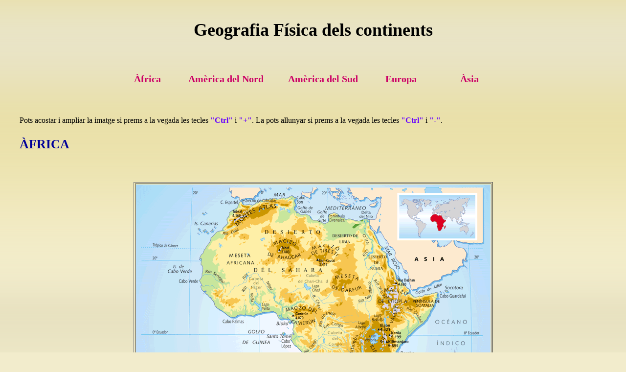

--- FILE ---
content_type: text/html
request_url: https://www.onogueras.com/mapes_fisics/mapes_fisics.html
body_size: 2067
content:
<!DOCTYPE html PUBLIC "-//W3C//DTD XHTML 1.0 Transitional//EN" "http://www.w3.org/TR/xhtml1/DTD/xhtml1-transitional.dtd">
<html xmlns="http://www.w3.org/1999/xhtml">
<head>
<meta http-equiv="Content-Type" content="text/html; charset=utf-8" />
<title>Geografia Física dels continents</title>
<link type="image/x-icon" href="/imatges_utils/icon.png" rel="shortcut icon"/>
<style>
a img {border:0}

body { background-image:  url(../imatges_fons_pag/fondo_f2eccc.gif)  ;
background-repeat: repeat-x;
background-color: #f2eccc;

		
	
	margin-left: 40px;
	margin-top: 40px;
	margin-right: 40px;
	margin-bottom: 40px;
	
	
}
body,td,th {
	font-family: Calibri;
	font-size: 16px;
	color: #000;
	line-height: 20p;
}
a:link {
	color:  #C06;
	text-decoration: none;
	font-size:20px;
	font-weight:bold;
}
a:visited {
	text-decoration: none;
	color: #C06;
	font-size:20px;font-weight:bold;
}
a:hover {
	text-decoration: underline;
	color:    #030;
	font-size:20px;font-weight:bold;
}
a:active {
	text-decoration: none;
	font-size:20px;font-weight:bold;
}

h1 { font-family: Papyrus, Calibri ;
font-size:36px;
text-align:center;
font-weight:bold;
}

h2 { font-family:Calibri, ;
font-size:26px;
text-align:left;
font-weight:bold;
color: #009;
}

h3 { font-family:Calibri, ;
font-size:22px;
text-align:left;
font-weight:bold;
color:#909;
}

h4 { font-family:Calibri, ;
font-size:20px;
text-align: left;
font-weight:bold;
}
h5 { font-family:  Papyrus, Calibri;
font-size:25px;
text-align: center;

}


p { text-align:justify;
font-family: Calibri;
font-size:16px;
line-height:25px;
	color: #000;

}

p1 { text-align:justify;
font-family:Calibri;
font-size:16px;
line-height: 20px;
font-style:italic;
	color: #000;
}

p2 { text-align:justify;
font-family:Calibri;
font-size:16px;
line-height: 20px;
font-weight:bold;
	color:  #60F;
}

p3 { text-align: justify;
font-family: Calibri;
font-size:11px;
line-height:20px;
	color: #000;
}

p4 { text-align:justify;
font-family:Calibri;
font-size:16px;
line-height: 20px;
font-weight:bold;
	color:  #60F;
	font-style:italic;
}

p5 { text-align:center;
font-family:Calibri;
font-size:16px;
line-height: 14px;

	color:  #000;
	}
	p22 { text-align:justify;
font-family:Calibri;
font-size:16px;
line-height: 20px;
font-weight:bold;
	color:   #900;
}
		p23 { text-align:justify;
font-family:Calibri;
font-size:16px;
line-height: 20px;
font-weight:bold;
	color:  #69F  ;
}
	
p7 { text-align: right;
font-family:Calibri;
font-size:12px;
line-height: 20px;
	color:  #000;
}



<style type="text/css">
 table.auto{table-layout: auto}
 table.fija{table-layout: fixed}

 
 ol { text-align:justify;
font-family: Calibri;
font-size:16px;
line-height:25px;
	color: #000;}
	

ul { text-align:justify;
font-family: Calibri;
font-size:16px;
line-height:25px;
	color: #000;
}

</style>

<script type="text/javascript">

  var _gaq = _gaq || [];
  _gaq.push(['_setAccount', 'UA-18878426-2']);
  _gaq.push(['_trackPageview']);

  (function() {
    var ga = document.createElement('script'); ga.type = 'text/javascript'; ga.async = true;
    ga.src = ('https:' == document.location.protocol ? 'https://ssl' : 'http://www') + '.google-analytics.com/ga.js';
    var s = document.getElementsByTagName('script')[0]; s.parentNode.insertBefore(ga, s);
  })();

</script>

</head>
<body>
<h1>Geografia Física dels continents</h1>
<p>&nbsp;</p>

<center><table width="800" border="0">
  <tr>
    <td width="15%"><center>
      <a href="#africa">Àfrica </a>
    </center></td>
    <td width="25%"><center>
      <a href="#nord">Amèrica del Nord</a>
    </center></td>
    <td width="25%"><center>
      <a href="#sud">Amèrica del Sud</a>
    </center></td>
    <td width="15%"><center>
      <a href="#europa">Europa</a>
    </center></td>
    <td width="20%"><center>
      <a href="#asia">Àsia</a>
    </center></td>
  </tr>
</table>
   </center>
<p>&nbsp;</p>
<p>Pots acostar i ampliar la imatge si prems a la vegada les tecles <p2>&quot;Ctrl&quot;</p2> i<p2> &quot;+&quot;</p2>. La pots allunyar si prems a la vegada les tecles<p2> &quot;Ctrl&quot;</p2> i <p2>&quot;-&quot;</p2>. </p>
<p><a name="africa" id="africa"></a></p>
<h2>ÀFRICA</h2>
<p>&nbsp;</p>
<center><table width="725" border="1">
  <tr>
    <td><img src="mapes/africa.png" width="725" height="593" /></td>
  </tr>
</table>
</center>

<p>&nbsp;</p><p>Per practicar, obre cada enllaç i prem sobre el mapa.</p>
<p><a href="http://serbal.pntic.mec.es/ealg0027/africaorog1e.html" target="_blank">Mapes flash relleu d'Àfrica (1)</a></p>
<p><a href="http://serbal.pntic.mec.es/ealg0027/africaorog2e.html" target="_blank">Mapes flash relleu d'Àfrica (2)</a></p>
<p><a href="http://serbal.pntic.mec.es/ealg0027/afririos1e.html" target="_blank">Mapes flash rius i llacs d'Àfrica (1)</a></p>
<p><a href="http://serbal.pntic.mec.es/ealg0027/afririos2e.html" target="_blank">Mapes flash rius i llacs d'Àfrica (2)</a></p>
<p><a href="http://serbal.pntic.mec.es/ealg0027/africostas1e.html" target="_blank">Mapes flash costes d'Àfrica (1)</a></p>
<p><a href="http://serbal.pntic.mec.es/ealg0027/africostas2e.html" target="_blank">Mapes flash costes d'Àfrica (2)</a></p>
<p>&nbsp;</p>
<p><a name="sud" id="sud"></a></p>

<h2>AMÈRICA DEL SUD</h2>
<p>&nbsp;</p>

<center><table width="650 border=1">
  <tr>
    <td><img src="mapes/am_sur.jpg" width="650" height="819" /></td>
  </tr>
</table>
  <p>&nbsp;</p><p>Per practicar, obre cada enllaç i prem sobre el mapa.</p>
</center>

<p><a href="http://serbal.pntic.mec.es/ealg0027/amsurorog1e.html" target="_blank">Mapes flash relleu d'Amèrica del Sud (1)</a></p>
<p><a href="http://serbal.pntic.mec.es/ealg0027/amsurorog2e.html" target="_blank">Mapes flash relleu d'Amèrica del Sud (2)</a></p>
<p><a href="http://serbal.pntic.mec.es/ealg0027/amerisurios1e.html" target="_blank">Mapes flash rius i llacsd'Amèrica del Sud (1)</a></p>
<p><a href="http://serbal.pntic.mec.es/ealg0027/amerisurios2e.html" target="_blank">Mapes flash rius i llacs d'Amèrica del Sud (2)</a></p>
<p><a href="http://serbal.pntic.mec.es/ealg0027/amsurcostas1e.html" target="_blank">Mapes flash costes d'Amèrica del Sud (1)</a></p>
<p><a href="http://serbal.pntic.mec.es/ealg0027/amsurcostas2e.html" target="_blank">Mapes flash costes d'Amèrica del Sud (2)</a></p>
<p>&nbsp;</p>

<p><a name="nord" id="nord"></a></p>

<h2>AMÈRICA DEL NORD</h2>


<p>&nbsp;</p>
<center><table width="650" border="1">
  <tr>
    <td><img src="mapes/am_nor.jpg" width="650" height="650" /></td>
  </tr>
</table>
  <p>&nbsp;</p><p>Per practicar, obre cada enllaç i prem sobre el mapa.</p>
  <p><a href="http://serbal.pntic.mec.es/ealg0027/amnororog1e.html" target="_blank">Mapes flash relleu d'Amèrica del Nord i central (1)</a></p>
  <p><a href="http://serbal.pntic.mec.es/ealg0027/amnororog2e.html" target="_blank">Mapes flash relleu d'Amèrica del Nord i central (2)</a></p>
  <p><a href="http://serbal.pntic.mec.es/ealg0027/amerinorios1e.html" target="_blank">Mapes flash rius i llacs d'Amèrica del Nord i central (1)</a></p>
  <p><a href="http://serbal.pntic.mec.es/ealg0027/amerinorios2e.html" target="_blank">Mapes flash rius i llacs d'Amèrica del Nord i central (2)</a></p>
  <p><a href="http://serbal.pntic.mec.es/ealg0027/amnorcostas1e.html" target="_blank">Mapes flash costes d'Amèrica del Nord i central (1)</a></p>
  <p><a href="http://serbal.pntic.mec.es/ealg0027/amnorcostas2e.html" target="_blank">Mapes flash costes d'Amèrica del Nord i central (2)</a></p>
  <p>&nbsp;</p>
</center>


<p><a name="europa" id="europa"></a></p>

<h2>EUROPA</h2>
<p>&nbsp;</p>
<center>
<table width="650" border="1">
  <tr>
    <td><img src="mapes/eur.png" width="650" height="533" /></td>
  </tr>
</table>

</center>
<p>&nbsp;</p><p>Per practicar, obre cada enllaç i prem sobre el mapa.</p>
<p><a href="http://serbal.pntic.mec.es/ealg0027/eurorog1e.html" target="_blank">Mapes flash relleu d'Europa (1)</a></p>
<p><a href="http://serbal.pntic.mec.es/ealg0027/eurorog2e.html" target="_blank">Mapes flash relleu d'Europa (2)</a></p>
<p><a href="http://serbal.pntic.mec.es/ealg0027/eurrios1e.html" target="_blank">Mapes flash rius i llacs d'Europa (1)</a></p>
<p><a href="http://serbal.pntic.mec.es/ealg0027/eurrios2e.html" target="_blank">Mapes flash rius i llacs d'Europa (2)</a></p>
<p><a href="http://serbal.pntic.mec.es/ealg0027/eurocostas1e.html" target="_blank">Mapes flash costes d'Europa (1)</a></p>
<p><a href="http://serbal.pntic.mec.es/ealg0027/eurocostas2e.html" target="_blank">Mapes flash costes d'Europa (2)</a></p>
<p>&nbsp;</p>
<p><a name="asia" id="asia"></a></p>
<h2>ÀSIA</h2>
<p>&nbsp;</p>
<center>
<table width="684" border="1">
  <tr>
    <td><img src="mapes/asia.jpg" width="684" height="809" /></td>
  </tr>
</table>

</center>
<p>&nbsp;</p><p>Per practicar, obre cada enllaç i prem sobre el mapa.</p>
<p><a href="http://serbal.pntic.mec.es/ealg0027/asiaorog1e.html" target="_blank">Mapes flash relleu d'Àsia (1)</a></p>
<p><a href="http://serbal.pntic.mec.es/ealg0027/asiaorog2e.html" target="_blank">Mapes flash relleu d'Àsia (2)</a></p>
<p> <a href="http://serbal.pntic.mec.es/ealg0027/asiarios1e.html" target="_blank">Mapes flash rius i llacs d'Àsia (1)</a></p>
<p> <a href="http://serbal.pntic.mec.es/ealg0027/asiarios2e.html" target="_blank">Mapes flash rius i llacs d'Àsia  (2)</a></p>
<p> <a href="http://serbal.pntic.mec.es/ealg0027/asiacostas1e.html" target="_blank">Mapes flash costes d'Àsia  (1)</a></p>
<p> <a href="http://serbal.pntic.mec.es/ealg0027/asiacostas2e.html" target="_blank">Mapes flash costes d'Àsia  (2)</a></p>

<p>&nbsp;</p>


<center>
  <table width="76" border="0">
  <tr>
    <td><a href="../apunts_menu_eso1/apunts_menu_eso1.htm" target="_parent"><img src="../imatges_utils/image002.png" alt="Torna" width="76" height="52" /></a></td>
  </tr>
</table>
  
</center>




</body>
</html>
